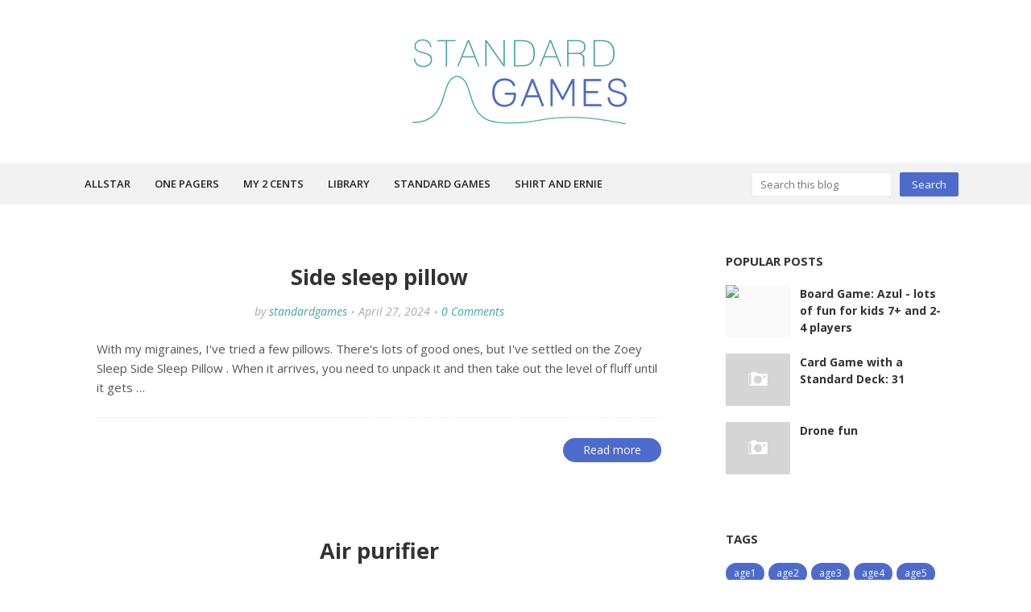

--- FILE ---
content_type: text/javascript; charset=UTF-8
request_url: https://blogger.standardgames.com/feeds/posts/default?alt=json-in-script&max-results=3&callback=jQuery112402474497261214852_1768893576810&_=1768893576811
body_size: 1896
content:
// API callback
jQuery112402474497261214852_1768893576810({"version":"1.0","encoding":"UTF-8","feed":{"xmlns":"http://www.w3.org/2005/Atom","xmlns$openSearch":"http://a9.com/-/spec/opensearchrss/1.0/","xmlns$blogger":"http://schemas.google.com/blogger/2008","xmlns$georss":"http://www.georss.org/georss","xmlns$gd":"http://schemas.google.com/g/2005","xmlns$thr":"http://purl.org/syndication/thread/1.0","id":{"$t":"tag:blogger.com,1999:blog-6221699032391309229"},"updated":{"$t":"2024-12-24T06:29:52.961-05:00"},"category":[{"term":"standardkids"},{"term":"my2cents"},{"term":"age4"},{"term":"age3"},{"term":"allstar"},{"term":"age6"},{"term":"age5"},{"term":"age7"},{"term":"age2"},{"term":"standardgames"},{"term":"hack"},{"term":"age8"},{"term":"games"},{"term":"library"},{"term":"bylulu"},{"term":"onepager"},{"term":"age9"},{"term":"apps"},{"term":"beach"},{"term":"creative"},{"term":"fun"},{"term":"math"},{"term":"android"},{"term":"bigbearbattle"},{"term":"book"},{"term":"coach"},{"term":"design"},{"term":"lulu"},{"term":"peppapig"},{"term":"pool"},{"term":"rules"},{"term":"tv"},{"term":"age1"},{"term":"baby"},{"term":"backgammon"},{"term":"balloon"},{"term":"basketball"},{"term":"bath"},{"term":"bridge"},{"term":"car"},{"term":"chess"},{"term":"christmas"},{"term":"connect6"},{"term":"disc"},{"term":"dominion"},{"term":"frisbee"},{"term":"gear"},{"term":"holidays"},{"term":"killthekings"},{"term":"media"},{"term":"movies"},{"term":"nintendo"},{"term":"outdoor"},{"term":"poetry"},{"term":"poker"},{"term":"puzzles"},{"term":"reading"},{"term":"scrabble"},{"term":"story"},{"term":"summer"},{"term":"switch"},{"term":"twoplayers"}],"title":{"type":"text","$t":"Standard Games"},"subtitle":{"type":"html","$t":"A blog about games and kids"},"link":[{"rel":"http://schemas.google.com/g/2005#feed","type":"application/atom+xml","href":"https:\/\/blogger.standardgames.com\/feeds\/posts\/default"},{"rel":"self","type":"application/atom+xml","href":"https:\/\/www.blogger.com\/feeds\/6221699032391309229\/posts\/default?alt=json-in-script\u0026max-results=3"},{"rel":"alternate","type":"text/html","href":"https:\/\/blogger.standardgames.com\/"},{"rel":"hub","href":"http://pubsubhubbub.appspot.com/"},{"rel":"next","type":"application/atom+xml","href":"https:\/\/www.blogger.com\/feeds\/6221699032391309229\/posts\/default?alt=json-in-script\u0026start-index=4\u0026max-results=3"}],"author":[{"name":{"$t":"standardgames"},"uri":{"$t":"http:\/\/www.blogger.com\/profile\/07693505479521468598"},"email":{"$t":"noreply@blogger.com"},"gd$image":{"rel":"http://schemas.google.com/g/2005#thumbnail","width":"16","height":"16","src":"https:\/\/img1.blogblog.com\/img\/b16-rounded.gif"}}],"generator":{"version":"7.00","uri":"http://www.blogger.com","$t":"Blogger"},"openSearch$totalResults":{"$t":"173"},"openSearch$startIndex":{"$t":"1"},"openSearch$itemsPerPage":{"$t":"3"},"entry":[{"id":{"$t":"tag:blogger.com,1999:blog-6221699032391309229.post-8112948882484665005"},"published":{"$t":"2024-04-27T22:36:00.001-04:00"},"updated":{"$t":"2024-04-27T22:36:14.297-04:00"},"title":{"type":"text","$t":"Side sleep pillow"},"content":{"type":"html","$t":"\u003Cp\u003EWith my migraines, I've tried a few pillows.\u003C\/p\u003E\u003Cp\u003EThere's lots of good ones, but I've settled on the \u003Ca href=\"https:\/\/www.amazon.com\/dp\/B07ZY4H1QJ?th=1\u0026amp;linkCode=ll1\u0026amp;tag=toddmeie-20\u0026amp;linkId=9b49a05a241988088fee02772e2e7854\u0026amp;language=en_US\u0026amp;ref_=as_li_ss_tl\" target=\"_blank\"\u003EZoey Sleep Side Sleep Pillow\u003C\/a\u003E.\u003C\/p\u003E\u003Cp\u003EWhen it arrives, you need to unpack it and then take out the level of fluff until it gets to the fluffiness you want.\u0026nbsp;\u003C\/p\u003E"},"link":[{"rel":"replies","type":"application/atom+xml","href":"https:\/\/blogger.standardgames.com\/feeds\/8112948882484665005\/comments\/default","title":"Post Comments"},{"rel":"replies","type":"text/html","href":"https:\/\/blogger.standardgames.com\/2024\/04\/side-sleep-pillow.html#comment-form","title":"0 Comments"},{"rel":"edit","type":"application/atom+xml","href":"https:\/\/www.blogger.com\/feeds\/6221699032391309229\/posts\/default\/8112948882484665005"},{"rel":"self","type":"application/atom+xml","href":"https:\/\/www.blogger.com\/feeds\/6221699032391309229\/posts\/default\/8112948882484665005"},{"rel":"alternate","type":"text/html","href":"https:\/\/blogger.standardgames.com\/2024\/04\/side-sleep-pillow.html","title":"Side sleep pillow"}],"author":[{"name":{"$t":"standardgames"},"uri":{"$t":"http:\/\/www.blogger.com\/profile\/07693505479521468598"},"email":{"$t":"noreply@blogger.com"},"gd$image":{"rel":"http://schemas.google.com/g/2005#thumbnail","width":"16","height":"16","src":"https:\/\/img1.blogblog.com\/img\/b16-rounded.gif"}}],"thr$total":{"$t":"0"}},{"id":{"$t":"tag:blogger.com,1999:blog-6221699032391309229.post-504653985872566047"},"published":{"$t":"2024-04-27T22:33:00.002-04:00"},"updated":{"$t":"2024-04-27T22:33:43.683-04:00"},"category":[{"scheme":"http://www.blogger.com/atom/ns#","term":"my2cents"}],"title":{"type":"text","$t":"Air purifier"},"content":{"type":"html","$t":"\u003Cp\u003EWe've been using the \u003Ca href=\"https:\/\/www.amazon.com\/dp\/B07VVK39F7?th=1\u0026amp;linkCode=ll1\u0026amp;tag=toddmeie-20\u0026amp;linkId=773e1f0b494f979db4b6e77521da09a1\u0026amp;language=en_US\u0026amp;ref_=as_li_ss_tl\" target=\"_blank\"\u003ELevoit Air Purifier\u003C\/a\u003E at home\u0026nbsp;\u003C\/p\u003E\u003Cp\u003EIt's fairly quiet and reasonably effective.\u0026nbsp; \u003Ca href=\"https:\/\/www.amazon.com\/dp\/B07RSZSYNC?th=1\u0026amp;linkCode=ll1\u0026amp;tag=toddmeie-20\u0026amp;linkId=f2238c50ab0636160de744c43e5a2447\u0026amp;language=en_US\u0026amp;ref_=as_li_ss_tl\" target=\"_blank\"\u003EFilters \u003C\/a\u003Eare easy to change, but expensive.\u003C\/p\u003E"},"link":[{"rel":"replies","type":"application/atom+xml","href":"https:\/\/blogger.standardgames.com\/feeds\/504653985872566047\/comments\/default","title":"Post Comments"},{"rel":"replies","type":"text/html","href":"https:\/\/blogger.standardgames.com\/2024\/04\/air-purifier.html#comment-form","title":"0 Comments"},{"rel":"edit","type":"application/atom+xml","href":"https:\/\/www.blogger.com\/feeds\/6221699032391309229\/posts\/default\/504653985872566047"},{"rel":"self","type":"application/atom+xml","href":"https:\/\/www.blogger.com\/feeds\/6221699032391309229\/posts\/default\/504653985872566047"},{"rel":"alternate","type":"text/html","href":"https:\/\/blogger.standardgames.com\/2024\/04\/air-purifier.html","title":"Air purifier"}],"author":[{"name":{"$t":"standardgames"},"uri":{"$t":"http:\/\/www.blogger.com\/profile\/07693505479521468598"},"email":{"$t":"noreply@blogger.com"},"gd$image":{"rel":"http://schemas.google.com/g/2005#thumbnail","width":"16","height":"16","src":"https:\/\/img1.blogblog.com\/img\/b16-rounded.gif"}}],"thr$total":{"$t":"0"}},{"id":{"$t":"tag:blogger.com,1999:blog-6221699032391309229.post-4470299547653860446"},"published":{"$t":"2024-04-27T22:30:00.001-04:00"},"updated":{"$t":"2024-04-27T22:30:32.377-04:00"},"title":{"type":"text","$t":"Drone fun"},"content":{"type":"html","$t":"\u003Cp\u003EThis is my favorite fancy drone:\u0026nbsp;\u003Ca href=\"https:\/\/www.amazon.com\/dp\/B0BQ2T2TH9?th=1\u0026amp;linkCode=ll1\u0026amp;tag=toddmeie-20\u0026amp;linkId=eb78fe2a1d24cff77e09d50eb04b04fc\u0026amp;language=en_US\u0026amp;ref_=as_li_ss_tl\" target=\"_blank\"\u003EDJI Mini 2 SE\u003C\/a\u003E\u003C\/p\u003E\u003Cp\u003EIt's small, has an ok flight time, and does video well.\u003C\/p\u003E\u003Cp\u003E\u003Cbr \/\u003E\u003C\/p\u003E\u003Cdiv class=\"separator\" style=\"clear: both; text-align: center;\"\u003E\u003Cbr \/\u003E\u003C\/div\u003E\u003Cbr \/\u003E\u003Cp\u003E\u003Cbr \/\u003E\u003C\/p\u003E\u003Cp\u003E\u003Cbr \/\u003E\u003C\/p\u003E\n"},"link":[{"rel":"replies","type":"application/atom+xml","href":"https:\/\/blogger.standardgames.com\/feeds\/4470299547653860446\/comments\/default","title":"Post Comments"},{"rel":"replies","type":"text/html","href":"https:\/\/blogger.standardgames.com\/2024\/04\/drone-fun.html#comment-form","title":"0 Comments"},{"rel":"edit","type":"application/atom+xml","href":"https:\/\/www.blogger.com\/feeds\/6221699032391309229\/posts\/default\/4470299547653860446"},{"rel":"self","type":"application/atom+xml","href":"https:\/\/www.blogger.com\/feeds\/6221699032391309229\/posts\/default\/4470299547653860446"},{"rel":"alternate","type":"text/html","href":"https:\/\/blogger.standardgames.com\/2024\/04\/drone-fun.html","title":"Drone fun"}],"author":[{"name":{"$t":"standardgames"},"uri":{"$t":"http:\/\/www.blogger.com\/profile\/07693505479521468598"},"email":{"$t":"noreply@blogger.com"},"gd$image":{"rel":"http://schemas.google.com/g/2005#thumbnail","width":"16","height":"16","src":"https:\/\/img1.blogblog.com\/img\/b16-rounded.gif"}}],"thr$total":{"$t":"0"}}]}});